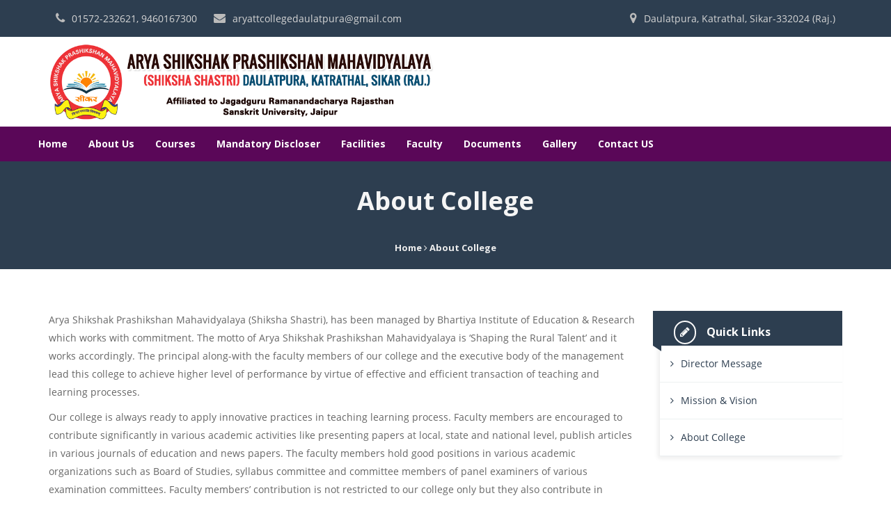

--- FILE ---
content_type: text/html; charset=utf-8
request_url: http://www.aspmsikar.org/about-us.aspx
body_size: 15058
content:

<!DOCTYPE html PUBLIC "-//W3C//DTD XHTML 1.0 Transitional//EN" "http://www.w3.org/TR/xhtml1/DTD/xhtml1-transitional.dtd">
<html xmlns="http://www.w3.org/1999/xhtml">
<head><meta http-equiv="content-type" content="text/html;charset=utf-8" /><title>
	Arya Shikshak Prashikshan Mahavidyalaya (Shiksha Shastri), Daulatpura, Katrathal, Sikar-332024
</title><meta name="viewport" content="width=device-width, initial-scale=1.0, minimum-scale=1.0, maximum-scale=1.0, minimal-ui" /><link rel="stylesheet" href="http://fonts.googleapis.com/css?family=Open+Sans%3A400%2C700%2C400italic%2C700italic&amp;subset=latin&amp;ver=4.4.7" type="text/css" media="all" /><link href="css/bootstrap.css" rel="stylesheet" type="text/css" /><link href="css/datepicker3.css" rel="stylesheet" type="text/css" /><link href="lightbox/css/lightbox3a05.css" rel="stylesheet" type="text/css" /><link href="css/font-awesome.min.css" rel="stylesheet" type="text/css" /><link href="css/fonts.css" rel="stylesheet" type="text/css" /><link href="css/slick.css" rel="stylesheet" type="text/css" /><link href="css/slick-theme.css" rel="stylesheet" type="text/css" /><link href="css/menu.css" rel="stylesheet" type="text/css" /><link href="css/custom.css" rel="stylesheet" type="text/css" /><link href="css/Mycustom.css" rel="stylesheet" type="text/css" />
    <script src="js/jquery-1.11.2.min.js" type="text/javascript"></script>
    
</head>
<body>
    <form method="post" action="./about-us.aspx" id="form1">
<div class="aspNetHidden">
<input type="hidden" name="__EVENTTARGET" id="__EVENTTARGET" value="" />
<input type="hidden" name="__EVENTARGUMENT" id="__EVENTARGUMENT" value="" />
<input type="hidden" name="__VIEWSTATE" id="__VIEWSTATE" value="/wEPDwUJNDE0MzI5OTE4ZGTgG9401s/mW1cgRTusBzcjAEeEG1xNLJOGdi8tsB8nZQ==" />
</div>

<script type="text/javascript">
//<![CDATA[
var theForm = document.forms['form1'];
if (!theForm) {
    theForm = document.form1;
}
function __doPostBack(eventTarget, eventArgument) {
    if (!theForm.onsubmit || (theForm.onsubmit() != false)) {
        theForm.__EVENTTARGET.value = eventTarget;
        theForm.__EVENTARGUMENT.value = eventArgument;
        theForm.submit();
    }
}
//]]>
</script>


<script src="/WebResource.axd?d=DcPKvCA7iTr1VyMI2i1X7KUS8wShBC-0-PV4VhCmj61iYxri-YcUe0sYS9Bo3bJER8CBvaiSwK-sFUHvJdNEi25yP95Qa-RiqtahgAyP1Yg1&amp;t=637811927229275428" type="text/javascript"></script>


<script src="/ScriptResource.axd?d=HDSHjJPK9OrbdNqnzpZn5DCv5jeKemfcrVTvqjw4opwdzNjpVUgHswZHgiyjiDPsDpNFzonMZALvTk2VmFn_vGVk3VzpcvZDtN_02qDDD1qghaAJIjoiHXsUjIchHCrV3KbCcJ_svAl8qAHAFpCj__Nq58PD9ApzNulss7Ti03Q1&amp;t=ffffffffaa493ab8" type="text/javascript"></script>
<script src="/ScriptResource.axd?d=kiDhsb8h2WEhoVJCAfueOAPNaow8ep3fJ4hWi_YQp0nON-u5WAdt5HY33MxjmdzylzHkdcU3sAijZzEXjEsb5Hm57aPuyWMBseFt2aMKCqRmSTATpO9Qrpl8xG6olglx2qAh2n4yDF67J17YLjbgruvuD6zuT106KK0h0aHFIeKX3wvsE_NLrMWcR2X1xYbR0&amp;t=ffffffffaa493ab8" type="text/javascript"></script>
<div class="aspNetHidden">

	<input type="hidden" name="__VIEWSTATEGENERATOR" id="__VIEWSTATEGENERATOR" value="805B0152" />
	<input type="hidden" name="__SCROLLPOSITIONX" id="__SCROLLPOSITIONX" value="0" />
	<input type="hidden" name="__SCROLLPOSITIONY" id="__SCROLLPOSITIONY" value="0" />
</div>
    <script type="text/javascript">
//<![CDATA[
Sys.WebForms.PageRequestManager._initialize('ctl00$sm', 'form1', [], [], [], 90, 'ctl00');
//]]>
</script>

    <div>
        
<div class="header">
    <div class="container">
        <div class="row">
            <div class="col-md-6">
                <div class="header-top-col1">
                    <i class="fa fa-phone"></i>01572-232621, 9460167300</div>
                <div class="header-top-col1">
                    <i class="fa fa-envelope"></i>aryattcollegedaulatpura@gmail.com
                </div>
            </div>
            <div class="col-md-6 hidden-xs">
                <div class="header-top-col1 pull-right">
                    <i class="fa fa-map-marker"></i>Daulatpura, Katrathal, Sikar-332024 (Raj.)
                </div>
            </div>
        </div>
    </div>
</div>
<div class="header-2">
    <div class="container">
        <div class="row">
            <div class="col-md-6">
                <img src="img/arya-shikshak-prashikshan-mahavidyalaya-1.png" alt="" class="img-responsive center-block" />
            </div>
            <div class="col-md-6">
            </div>
        </div>
    </div>
</div>

        
<div>

    <div class="menu">
        <!-- Brand and toggle get grouped for better mobile display -->
        <div class="res-container">
            <button type="button" class="navbar-toggle" type="button" 
        data-toggle="collapse" 
        data-target="#menu1" 
        aria-expanded="false" /* notice this one here */
        aria-controls="menu">
               <span class="menu__icon menu__icon--open">
      <i class="fa fa-bars"></i>
    </span>
    <span class="menu__icon menu__icon--close">
         <i class="fa fa-times"></i>
    </span>
            </button>
            <div class="navbar-brand">
                <a href="index.aspx" class="menu-navbar-toggle">
                MENU</a>
            </div>
        </div>
        <div class="collapse navbar-collapse navbar-responsive-collapse" id="menu1">
        <div class="res-container">
                <ul class="nav navbar-nav" >
                    <li><a href="index.aspx">Home</a></li>
                     <li class="dropdown"><a href="javascript:void(0);" class="dropdown-toggle" data-toggle="dropdown">
                        About Us</a>
                        <ul class="dropdown-menu dropdown-link-list">
                            <li><a href="director-message.aspx">Director Message</a></li>
                             <li><a href="vision-mission.aspx">Mission & Vision</a></li>
                              <li><a href="about-us.aspx">About College</a></li>
                         </ul>
                    </li>
                   <li class="dropdown"><a href="javascript:void(0);" class="dropdown-toggle" data-toggle="dropdown">
                        Courses</a>
                        <ul class="dropdown-menu dropdown-link-list">
                            <li><a href="courses.aspx">B.Ed (Bachelor of Education)</a></li>
                            <li><a href="integrated-course.aspx">Integrated Course</a></li>
                            <li><a href="del-ed.aspx">D.El. Ed.</a></li>
                            
                        </ul>
                    </li>
                   <li><a href="mandatory-discloser.aspx">Mandatory Discloser</a></li>
                    <li class="dropdown"><a href="javascript:void(0);" class="dropdown-toggle" data-toggle="dropdown">
                        Facilities</a>
                        <ul class="dropdown-menu dropdown-link-list">
                            <li><a href="Laboratories.aspx">Laboratories</a></li>
                              <li><a href="Computer-Labs.aspx">Computer Labs</a></li>
                               <li><a href="Comman-Hall.aspx">Comman Hall</a></li>
                                <li><a href="docs/Arya%20library%20hetu.pdf" target="_blank">Library</a></li>
                                 <li><a href="Play-Ground.aspx">Play Ground</a></li>
                                  <li><a href="Hostel.aspx">Hostel</a></li>
                                  </ul>
                    </li>
                  <li class="dropdown"><a href="javascript:void(0);" class="dropdown-toggle" data-toggle="dropdown">Faculty</a>
                    <ul class="dropdown-menu dropdown-link-list">
                            <li><a href="faculty.aspx">principal</a></li>
                              <li><a href="#">B.Ed. Staff</a></li>
                               <li><a href="#">Integrated Staff</a></li>
                                  </ul>
                  </li>
                    <li><a href="our-documents.aspx">Documents</a></li>
                   <li><a href="gallery.aspx">Gallery</a></li>
                    <li><a href="contact-us.aspx">Contact US</a> </li>
                </ul>
            </div>
        </div>
    </div>
</div>

        
    <div class="page-containt-heading">
        <div class="page-containt-heading-bg">
            <h1>
                About College</h1>
            <h2>
                <a href="index.aspx">Home</a><i class="fa fa-angle-right"></i>About College</h2>
        </div>
    </div>
    <div class="contact-page">
        <div class="container">
            <div class="row">
                <div class="col-md-9">
                    <p>
                        Arya Shikshak Prashikshan Mahavidyalaya (Shiksha Shastri), has been managed by Bhartiya Institute
                        of Education & Research which works with commitment. The motto of Arya Shikshak
                        Prashikshan Mahavidyalaya is ‘Shaping the Rural Talent’ and it works accordingly.
                        The principal along-with the faculty members of our college and the executive body
                        of the management lead this college to achieve higher level of performance by virtue
                        of effective and efficient transaction of teaching and learning processes.
                    </p>
                    <p>
                        Our college is always ready to apply innovative practices in teaching learning process.
                        Faculty members are encouraged to contribute significantly in various academic activities
                        like presenting papers at local, state and national level, publish articles in various
                        journals of education and news papers. The faculty members hold good positions in
                        various academic organizations such as Board of Studies, syllabus committee and
                        committee members of panel examiners of various examination committees. Faculty
                        members’ contribution is not restricted to our college only but they also contribute
                        in community services by delivering motivational talks, participation on various
                        community services, etc.</p>
                </div>
                <div class="col-md-3">
                    

<div class="about-contorl">
<h2><i class="fa fa-pencil"></i>Quick Links</h2>
<ul class="about-contorl-ul">
  <li><a href="director-message.aspx">Director Message</a></li>
                             <li><a href="vision-mission.aspx">Mission & Vision</a></li>
                              <li><a href="about-us.aspx">About College</a></li>
</ul></div>


                </div>
            </div>
        </div>
    </div>

        
<div class="footer">
    <div class="container">
        <div class="row">
            <div class="col-md-4 margin-bottom-20 footer-box">
                <h1 class="footer-h3">
                    Contact Info</h1>
                <ul class="footer-contact-info">
                    <li><i class="fa fa-map-marker"></i>Arya Shikshak Prashikshan Mahavidyalaya (Shiksha Shastri),<br />
                      Daulatpura, Katrathal, Sikar (Raj.)
                        <br />
                        Pin-Code : 332024</li>
                    <li><i class="fa fa-envelope"></i>aryattcollegedaulatpura@gmail.com </li>
                    <li><i class="fa fa-phone"></i>01572-232621, 9460167300, 9462057809 </li>
                </ul>
            </div>
            <div class="col-md-4 margin-bottom-20 footer-box">
                <h1 class="footer-h3">
                    Our Location
                </h1>
                <iframe src="https://www.google.com/maps/embed?pb=!1m14!1m8!1m3!1d14131.694063737268!2d75.1953935!3d27.6887587!3m2!1i1024!2i768!4f13.1!3m3!1m2!1s0x0%3A0xf7f49adc06320e85!2sArya%20Shikshak%20Prashikshan%20Mahavi!5e0!3m2!1sen!2sin!4v1595848559075!5m2!1sen!2sin" width="100%" height="250" frameborder="0" style="border:0;" allowfullscreen="" aria-hidden="false" tabindex="0"></iframe>
            </div>
            <div class="col-md-4 margin-bottom-20 footer-box">
                <h1 class="footer-h3">
                    Social Media
                </h1>
                <div class="footer-social-icons">
                    <a href="#"><i class="fa fa-facebook social-icon-facebook"></i></a><a href="#"><i
                        class="fa fa-twitter social-icon-twitter"></i></a><a href="#"><i class="fa fa-google-plus social-icon-google-plus">
                        </i></a><a href="#"><i class="fa fa-youtube social-icon-Youtube"></i></a>
                </div>
            </div>
        </div>
    </div>
</div>
<div class="footer-2">
    <div class="container">
        <div class="row">
            <div class="col-md-4 margin-top-10">
                © All rights reserved | Design by <a href="http://mediwebsolution.in/" target="_blank"
                    class="web-link">Medi Web Solution.</a>
            </div>
            <div class="col-md-8 margin-top-10">
                <ul class="footers-service">
                    <li><a href="index.aspx">Home</a></li>
                    <li><a href="about-us.aspx">About Us</a></li>
                    <li><a href="mandatory-discloser.aspx">Mandatory Discloser</a></li>
                    <li><a href="faculty.aspx">Faculty</a></li>
                    <li><a href="gallery.aspx">Gallery</a></li>
                    <li><a href="contact-us.aspx" style="border: none;">Contact US</a> </li>
                </ul>
            </div>
        </div>
    </div>
</div>

    </div>
    

<script type="text/javascript">
//<![CDATA[

theForm.oldSubmit = theForm.submit;
theForm.submit = WebForm_SaveScrollPositionSubmit;

theForm.oldOnSubmit = theForm.onsubmit;
theForm.onsubmit = WebForm_SaveScrollPositionOnSubmit;
//]]>
</script>
</form>
    <script src="js/bootstrap.min.js" type="text/javascript"></script>
    <script src="js/bootstrap-datepicker.js" type="text/javascript"></script>
    <script src="lightbox/js/lightbox.min3a05.js" type="text/javascript"></script>
    <script src="js/jquery.flexslider-min.js" type="text/javascript"></script>
    <script src="js/moment.js" type="text/javascript"></script>
    <script src="js/templatemo-script.js" type="text/javascript"></script>
    <script>

        $("document").ready(function ($) {
            var headerc = $('.menu');
            $(window).scroll(function () {
                if ($(this).scrollTop() > 100) {
                    headerc.addClass("f-nav");

                } else {

                    headerc.removeClass("f-nav");
                }
            });
        });
   
    </script>
</body>
</html>


--- FILE ---
content_type: text/css
request_url: http://www.aspmsikar.org/css/fonts.css
body_size: 304
content:
@font-face
{
    font-family: 'Open Sans';
    font-style: normal;
    font-weight: 400;
    src: local('Open Sans'),local('OpenSans'),url(https://themes.googleusercontent.com/static/fonts/opensans/v6/cJZKeOuBrn4kERxqtaUH3T8E0i7KZn-EPnyo3HZu7kw.woff) format('woff');
}



--- FILE ---
content_type: text/css
request_url: http://www.aspmsikar.org/css/menu.css
body_size: 11707
content:
@import url('https://fonts.googleapis.com/css?family=Great+Vibes');
*
{
   margin:0;
   padding:0;
   border-radius:0; }

.menu
{
 background-color:#5a0758;
 padding-left:40px;
 padding-right:40px;
 width:100%;
 position:relative;
 text-align:center;
}

/*Header Container*/



/*Navbar*/
@media (max-width: 991px) {
	.menu .res-container:before,
	.menu .res-container:after {
		content: " ";
		display: table;
	}

	.menu .res-container:after {
		clear: both;
	}
}


@media (max-width:991px) 
{
    .menu
    {
       padding-left:20px;
       min-height:40px;
       padding-top:5px;
       padding-right:20px;
       background:#fff;
       text-align:left;
        }
       
    .menu .navbar-nav > li
        {
          
            }
	.menu .navbar-nav > li > a
    {
        padding-top: 30px;
        padding-bottom: 40px;
      font-size: 14px;
    }
   
    
    .menu .navbar-nav > li > a:hover
    { color:#fff; }
        .menu .navbar-nav > li > a:focus
        {
     
    }
    .menu .navbar-toggle {
	
}

 
}

@media (max-width: 991px) {
	
	.menu .navbar-brand
    {
       display:block;
       padding:7px 0;
    }
	.menu .navbar-brand a
    {
        color: #0D2D62;
        text-decoration: none;
        font-weight:600;
    }
    .menu .navbar-brand a:hover
    {
        color:#f58220;
    }
}



/*Navbar Toggle*/
.menu .navbar-toggle
{
    font-size: 22px;
    border-radius: 0;
    color: #5a0758;
    padding: 7px;
    font-weight:600;
}

@media (max-width: 991px) {
	.menu .navbar-toggle 
	{
	 margin-right: 0;
	}


.menu .navbar-toggle .fas {
	color: #5a0758;
}

.menu .navbar-toggle,
.menu .navbar-toggle:hover, 
.menu .navbar-toggle:focus {
	}

.menu .navbar-toggle:hover {
	 
}
[aria-expanded="false"] .menu__icon--open {
    display: block;
}

[aria-expanded="false"] .menu__icon--close {
    display: none;
}

[aria-expanded="true"] .menu__icon--open {
    display: none;
}

[aria-expanded="true"] .menu__icon--close {
    display: block;
}
}
/*Navbar Collapse*/
.menu .navbar-collapse {
	position: relative;
}

/*Navbar Collapse*/
@media (max-width: 991px) {
  	.menu .navbar-collapse,
	.menu .navbar-collapse .container {
		padding-left: 0;
		padding-right: 0;
	}
}

/*Navbar Menu*/
.menu .navbar-nav > li > a {
	color: #fff;
	font-size: 13px;
	font-weight:300;
	text-transform:none;
}

.menu .navbar-nav > .active > a {
	color: #f58220;
}

@media (min-width: 992px) {
	.menu .navbar-nav {
	}	
	
	.menu .navbar-brand {
    
         display:none;
    }
    .f-nav
   {
       z-index: 99999;
       position:fixed;
       left: 0;
       top: 0;
       width: 100%;
      background-color:#2d3e50;
   }
   
   .menu .navbar-toggle {
	 
	z-index:999;
}

}

/*--------------------------------------------------
    [3. Header - Responsive Navbar Style]
----------------------------------------------------*/

/*Responsive Navbar*/
@media (max-width: 991px) {
	/*Responsive code for max-width: 991px*/
    .menu .navbar-header {
        float: none;
    }
    
    .menu .navbar-toggle {
        display: block;
    }
    
    .menu .navbar-collapse.collapse {
        display: none !important;
    }
    
    .menu .navbar-collapse.collapse.in {
        display: block !important;
  		overflow-y: auto !important;
    }
    
    .menu .navbar-nav {
        margin: 0 0 5px;
        float: none !important;
    }

    .menu .navbar-nav > li 
    {
        line-height:50px;
        border-bottom:1px solid #f5f5f5;
    }
    
    .menu .navbar-nav > li > a {
        background-color: #fff;
        color: #111;
        font-weight:600;
        font-size: 14px;
		padding: 13px 20px;
    }
   .menu .navbar-nav > li:active 
	{
	     color: #5a0758;
		
	}	

	.menu .navbar-nav > li > a:focus
    {
        color: #5a0758;
       
    }

	.menu .navbar-nav > li > a:hover
    {
        color: #5a0758;
    }

    /*Pull Right*/
    .menu .dropdown-menu.pull-right {
		float: none !important;
	}

	/*Dropdown Menu Slide Down Effect*/
	.menu .navbar-nav .open .dropdown-menu,.menu .navbar-nav .open .dropdown-submenu {
		border: 0;
		float: none;
		width: auto;
		margin-top: 0;
		position: static;
		box-shadow: none;
		border-radius:0;
		border-bottom:none;
		padding:0;
		margin:0;
	}

	.menu .navbar-nav .open > a, .menu .navbar-nav .open > a:hover, .menu .navbar-nav .open > a:focus
    {
        border-bottom:none;
        color: #5a0758;
    }

	.menu .navbar-nav .open .dropdown-menu > li > a,
	.menu .navbar-nav .open .dropdown-menu .dropdown-header {
		padding: 10px 15px 10px 50px;
	}
	.menu .navbar-nav .open .dropdown-submenu > li > a
    {
		padding: 10px 25px 8px 10px;
		line-height: 20px;
		color:#fff;
	}
	.menu .navbar-nav .open .dropdown-menu > li > a {
		line-height: 20px;
	}
	
	.menu .navbar-nav .open .dropdown-menu > li > a:hover,
	.menu .navbar-nav .open .dropdown-menu > li > a:focus
	 {
		 
	}

	.menu .navbar-nav .open .dropdown-menu > li > a
    {
        color: #666;
        background: #FFFFFF;
        font-weight: 300;
    }

	.menu .navbar-nav .open .dropdown-menu > li > a:hover, .menu .navbar-nav .open .dropdown-menu > li > a:focus
    {
        color: #444;
         background: #FFFFFF;
    }
	
	.menu .navbar-nav .open .dropdown-menu > .active > a,
	.menu .navbar-nav .open .dropdown-menu > .active > a:hover,
	.menu .navbar-nav .open .dropdown-menu > .active > a:focus {
		color: #555;
	}
	.menu .navbar-nav .open .dropdown-submenu > .active > a,
	.menu .navbar-nav .open .dropdown-submenu > .active > a:hover,
	.menu .navbar-nav .open .dropdown-submenu > .active > a:focus {
		color: #555;
	}
	
	.menu .navbar-nav .open .dropdown-menu > .disabled > a,
	.menu .navbar-nav .open .dropdown-menu > .disabled > a:hover,
	.menu .navbar-nav .open .dropdown-menu > .disabled > a:focus {
		color: #ccc;
		 
	}
	.menu .navbar-nav .open .dropdown-submenu > .disabled > a,
	.menu .navbar-nav .open .dropdown-submenu > .disabled > a:hover,
	.menu .navbar-nav .open .dropdown-submenu > .disabled > a:focus {
		color: #ccc;
		 
	}

	.menu .dropdown-menu.no-bottom-space {
		padding-bottom: 0;
	}  	

	/*Design for max-width: 991px*/
	


	.menu .navbar-nav > .active > a,
	.menu .navbar-nav > .active > a:hover,
	.menu .navbar-nav > .active > a:focus {
		 
		color: #222;	
	}
	
	.menu .dropdown .dropdown-submenu > a
    {
        font-size: 13px;
        color: #FFFFFF;
        text-transform: none;
    }
}

@media (min-width:992px) {
	/*Navbar Collapse*/
	.menu .navbar-collapse {
		padding: 0;
		margin-bottom:0;  
	}

	/*Navbar*/
	.menu .container > .navbar-header, 
	.menu .container-fluid > .navbar-header, 
	.menu .container > .navbar-collapse, 
	.menu .container-fluid > .navbar-collapse {
		margin-bottom: -10px;
		text-align:center;
	}

	.menu .navbar-nav {
		position: relative;
		text-align:center;
	}

	.menu .navbar-nav > li > a {
		position: relative;
		padding: 15px;
		font-size:14px;
		font-weight:600;
		
	}

	.menu .navbar-nav > li > a,
	.menu .navbar-nav > li > a:focus {	
		 
		background:none;
	}

	.menu .navbar-nav > li > a:hover,
	.menu .navbar-nav > .active > a {
		position: relative;
		text-decoration:none;
	}
	


	.menu .navbar-nav > li:hover > a
    {
        color:#eee;
        background:none;
    }

	/*Dropdown Menu*/
	.menu .dropdown-menu
    {
        padding: 0;
        border: none;
        min-width: 200px;
        border-radius: 0;
        -webkit-transform: translate(20px, 20px);
        -webkit-transition: top 0.2s ease-out;
        top: 30px;
        left: -30px;
        position: absolute;
        z-index: 999;
        background-color: #0D2D62;
        padding:0 20px;
    }
	
	.menu .dropdown-menu:after { 
	bottom: 100%;
    left: 20%;
    border: solid transparent;
    content: " ";
    height: 0;
    width: 0;
    position: absolute;
    pointer-events: none;
    border-color: rgba(255, 255, 255, 0);
    border-bottom-color: #fff;
    border-width: 6px;
    margin-left: -6px;
}

	.menu .dropdown-menu li a
    {
        font-size: 14px;
        font-weight: 300;
        padding: 13px 15px;
        color: #A0BFF3;
        background-color: #0D2D62;
        border-bottom: solid 1px #144596;
        text-transform: capitalize;
    }

	.menu .dropdown-menu .active > a, .menu .dropdown-menu li > a:hover
    {
       background: #none;
        color: #f9f9f9;
        -webkit-transition: all 0.1s ease-in-out;
        -moz-transition: all 0.1s ease-in-out;
        -o-transition: all 0.1s ease-in-out;
        transition: all 0.1s ease-in-out;
    }

	.menu .dropdown-menu li > a:focus {
		  background:none;
		filter: none !important;
	}

	.menu .navbar-nav > li.dropdown:hover > .dropdown-menu {
		display: block;
	}	

	.menu .open > .dropdown-menu {
		display: none;
	}

}

/*--------------------------------------------------
    [4. Header - Submenu]
----------------------------------------------------*/

/*Dropdown Submenu for BS3
------------------------------------*/
.menu .dropdown-submenu { 
   position: absolute; 
   display:none;
   top: 5px; 
	left: 100%; 
	margin-top: -5px; 
	margin-left: 0px; 
	width:200px;
}

    .menu .dropdown-submenu > li
    {
        list-style:none;
    }
    .menu .dropdown-submenu > li > a
    {
        display:block;
        position:relative;
          background: #FFAC00;
        
    }
     .menu .dropdown-submenu > li > a:hover
    {
       
           background-color: #CC0000;
    }
.menu .dropdown-menu > li:hover .dropdown-submenu
{
    display:block;
 
}
.menu .dropdown-submenu > a:after {
    top: 10px;
    right: 9px;
    font-size: 11px;
    content: "\f105";
    position: absolute;
    font-weight: normal;
    display: inline-block;
    font-family: "Font Awesome 5 Pro";
}

@media (max-width: 991px) {
  	.menu .dropdown-submenu > a:after {
      	content: " ";
  	}
  
.menu .dropdown > a:after {
    top: 13px;
    right: 15px;
    content: "\f067";
    font-size: 11px;
    position: absolute;
    font-weight: normal;
    display: inline-block;
    font-family: "Font Awesome 5 Pro";
    font-weight:600;
}

}



.menu .dropdown-submenu > .dropdown-menu { 
	top: 3px; 
	left: 100%; 
	margin-top: -5px; 
	margin-left: 0px; 
}

/*Submenu comes from LEFT side*/
.menu .dropdown-submenu > .dropdown-menu.submenu-left {
	left: -100%;
}

.menu .dropdown-submenu:hover > .dropdown-menu {  
   	display: block;
}

@media (max-width: 991px) {
	.menu .dropdown-submenu > .dropdown-menu {  
		display: block;
		margin-left: 15px;
	}
}

.menu .dropdown-submenu.pull-left {
	float: none;
}

.menu .dropdown-submenu.pull-left > .dropdown-menu {
	left: -100%;
	margin-left: 10px;
}

/*Dropdow Mmenu Icons (Font Awesome)*/
.menu .dropdown-menu li [class^="fa-"],
.menu .dropdown-menu li [class*=" fa-"] {
	left: -3px;
	width: 1.25em;
	margin-right: 1px;
	position: relative;
	text-align: center;
	display: inline-block;
}
.menu .dropdown-menu li [class^="fa-"].fa-lg,
.menu .dropdown-menu li [class*=" fa-"].fa-lg {
	/* increased font size for fa-lg */
	width: 1.5625em;
}




/*--------------------------------------------------
    [8. Header - Fixed]
----------------------------------------------------*/


--- FILE ---
content_type: text/css
request_url: http://www.aspmsikar.org/css/custom.css
body_size: 19536
content:
*
{
    position: relative;
    padding: 0;
    margin: 0;
}
body
{
    font-family: 'Open Sans';
    font-size: 14px;
    color: #666;
    background-color: #fff;
    font-weight: 400;
}
p
{
    font-size: 14px;
    line-height: 1.9;
    color: #666;
    padding-bottom: 10px;
}
.margin-bottom-10
{
    margin-bottom: 10px;
}
.margin-bottom-15
{
    margin-bottom: 15px;
}
.margin-bottom-20
{
    margin-bottom: 20px;
}
.margin-top-10
{
    margin-top: 10px;
}
.margin-top-15
{
    margin-top: 15px;
}
.margin-top-20
{
    margin-top: 20px;
}
.overflow-h
{
    overflow: hidden;
}
.padding-10
{
    padding: 10px;
}
.padding-20
{
    padding: 20px;
}
.padding-30
{
    padding: 30px;
}
.padding-40
{
    padding: 40px;
}
.padding-50
{
    padding: 50px;
}
.padding-60
{
    padding: 60px;
}
.padding-top-bottom-30
{
    padding-bottom: 30px;
    padding-top: 30px;
}
.padding-top-bottom-20
{
    padding-bottom: 20px;
    padding-top: 20px;
}
.padding-top-bottom-10
{
    padding: 10px 0;
}
.padding-top-20
{
    padding-top: 20px;
}
.padding-top-30
{
    padding-top: 30px;
}

.padding-top-40
{
    padding-top: 40px;
}

.padding-top-50
{
    padding-top: 50px;
}

.padding-top-60
{
    padding-top: 60px;
}

.padding-top-70
{
    padding-top: 70px;
}
no-padding
{
    padding: 0;
}
no-margin
{
    margin: 0;
}

.color-777
{
    color: #777;
}
.color-e67742
{
    color: #e67742;
}
.apply-button
{
    border: 2px solid #f9f9f9;
    float: right;
    padding: 10px 20px;
    margin: 15px 0 15px 30px;
    color: #f9f9f9;
    font-weight: 600;
}
.apply-button:hover
{
    background-color: #D01919;
    border: none;
    padding: 12px 22px;
}
.header
{
    background-color: #2D3E50;
    display: block;
}
.header-2
{
    text-align: center;
    padding: 10px 0;
}
.header-top-col1
{
    padding: 15px 10px;
    display: inline-block;
    color: #d5d5d5;
    text-align: center;
}
.header-top-col1 i
{
    margin-right: 10px;
    color: #bbb;
    font-size: 17px;
}
.header-main-col
{
    width: 50%;
    float: right;
    text-align: right;
}


.social-icon
{
    padding: 10px 10px;
    margin-left: 4px;
    text-align: center;
    color: #f9f9f9;
}
.social-icon:hover
{
}

.social-icon-facebook
{
    color: #f9f9f9;
}

.social-icon-facebook:hover
{
    background-color: #5D82D1;
}
.social-icon-twitter
{
    color: #f9f9f9;
}
.social-icon-twitter:hover
{
    background-color: #40BFF5;
}
.social-icon-google-plus
{
    color: #f9f9f9;
}

.social-icon-google-plus:hover
{
    background-color: #DD4B39;
}

.social-icon-Youtube:hover
{
    background-color: #CC0000;
}

.footer-bg
{
    background-color: #000;
}
.form-control-new
{
    display: block;
    width: 100%;
    height: 50px;
    padding: 15px 10px;
    font-size: 14px;
    line-height: 1.42857143;
    color: #555;
    background-color: #f7f7f7;
    background-image: none;
    border-radius: 0px;
    border: 1px solid #ddd;
}
.form-control-new:focus
{
    outline: 0;
}
.form-control-new::-moz-placeholder
{
    color: #999;
    opacity: 1;
}
.form-control-new:-ms-input-placeholder
{
    color: #999;
}
.form-control-new::-webkit-input-placeholder
{
    color: #999;
}
.form-control-new[disabled], .form-control-new[readonly], fieldset-new[disabled] .form-control
{
    background-color: #eee;
    opacity: 1;
}
.form-control-new[disabled], fieldset[disabled] .form-control
{
    cursor: not-allowed;
}
textarea.form-control-new
{
    height: auto;
}

.footer
{
    padding-top: 0px;
    padding-bottom: 0px;
    font-size: 14px;
    border-bottom: 1px solid #333;
    background-color: #111;
}
.footer-h3
{
    font-size: 20px;
    padding: 30px 10px 30px 0;
    color: #f9f9f9;
    font-weight: 400;
    text-transform: uppercase;
    border-bottom: 1px solid #777;
    margin-bottom: 40px;
}
.footer-h3:after
{
    border: 1px solid #0D2D62;
    height: 1px;
    width: 50px;
    bottom: -1px;
    left: 0;
    position: absolute;
    display: block;
    content: '';
}
.footer-box
{
    padding: 0px 20px;
}
.footer p
{
    color: #999;
    line-height: 1.9;
}

.footer-contact-info
{
    margin-bottom: 20px;
    position: relative;
}
.footer-contact-info li
{
    line-height: 30px;
    margin: 0 0 7px;
    padding-left: 60px;
    position: relative;
    list-style-type: none;
    padding-bottom: 10px;
    color: #999;
}
.footer-contact-info li i
{
    font-size: 16px;
    line-height: 30px;
    position: absolute;
    top: 0;
    left: 0;
    padding: 0px 0;
    height: 30px;
    width: 30px;
    text-align: center;
    color: #999;
}
.footers-service
{
    display: block;
}
.footers-service li
{
    list-style-type: none;
    padding-bottom: 12px;
    line-height: 1.8;
    display: inline-block;
}
.footers-service li a
{
    padding: 0 10px;
    color: #999;
    border-right: 1px solid #999;
}
.footers-service li a:hover
{
    color: #e9e9e9;
}
.footers-service li i
{
    position: absolute;
    left: 20px;
    color: #D01919;
    font-size: 16px;
    font-weight: 600;
    margin-top: 5px;
}
.footer-social-icons
{
    padding: 7px 0;
}
.footer-social-icons i
{
    padding: 10px 0;
    width: 35px;
    height: 35px;
    margin-right: 10px;
    background-color: #999;
    color: #2D3E50;
    text-align: center;
    border-radius: 50px;
}
.footer-social-icons i:hover
{
    color: #f1f1f1;
}
.footer-2
{
    padding: 15px 0;
    color: #999;
    text-align: center;
    background-color: #111;
}
.footer-2 a
{
    padding: 15px 0;
    color: #999;
}
.notification
{
    border-bottom: 1px dotted #eee;
    padding: 5px 0;
}
.notification a
{
    color: #f9f9f9;
    font-size: 15px;
}
.notification a:hover
{
    color: #e67742;
    text-decoration: underline;
}
.news-icon
{
    border-radius: 50% !important;
    padding: 8px;
    margin-bottom: 5px;
    color: #fff;
    background-color: #e67742;
}
.float-left
{
    float: left;
}
.bg-pink
{
    background-color: #CC6699;
}
.margin-right-10
{
    margin-right: 10px;
}

.padding-div
{
    padding: 50px 0;
}
.padding-top-bottom-10
{
    padding: 10px 0;
}


.index-about
{
    padding: 50px 0;
    line-height: 1.9;
    background-color: #fff;
}
.index-about-heading
{
    color: #111;
    font-size: 28px;
    padding: 20px 0;
}
.index-about-heading:after
{
    border: 1px solid #2D3E50;
    height: 2px;
    width: 30%;
    bottom: 0px;
    left: 0;
    position: absolute;
    display: block;
    content: '';
}


.index-about p
{
    padding-bottom: 20px;
    line-height: 1.9;
    color: #555;
}
.news-event-box
{
    background-color: #2D3E50;
    min-height: 410px;
}
.news-event-box h1
{
    background-color: #5a0758;
    color: #fff;
    padding: 15px 0;
    text-align: center;
    font-size: 20px;
    font-weight: 400;
    border: 1px solid #2D3E50;
}
.news-event-box h1 i
{
    padding-right: 10px;
}
.news-event-box marquee
{
    padding: 0 5px 10px 0;
}
.link-button
{
    padding: 20px 0px;
}
.link-button a
{
    background-color: #5a0758;
    color: #FFFFFF;
    padding: 10px 20px;
    text-transform: capitalize;
    font-size: 16px;
    display: inline-block;
    -webkit-transform: perspective(1px) translateZ(0);
    transform: perspective(1px) translateZ(0);
    box-shadow: 0 0 1px transparent;
    position: relative;
    text-decoration: none;
}
.link-button a:before
{
    content: "";
    position: absolute;
    z-index: -1;
    top: 0;
    left: 0;
    right: 0;
    bottom: 0;
    background: #0D2D62;
    -webkit-transform: scale(0);
    -o-transform: scale(0);
    -moz-transform: scale(0);
    -webkit-transition: 0.3s ease-out;
    -moz-transition: 0.3s ease-out;
    -o-transition: 0.3s ease-out;
}

.link-button a:hover:before, .link-button a:focus:before, .link-button a:active:before
{
    -webkit-transform: scale(1);
    transform: scale(1);
}
.index-service-div
{
    padding:40px 0;
      background-color: #f9f9f9;
    }
.index-service-heading
{
    text-align: center;
    padding-bottom: 40px;
  
}
.index-service-heading span
{color: #111;
    font-size: 28px;
    padding: 20px 0;
    }
.index-service-heading span:after
{ border: 1px solid #2D3E50;
    height: 2px;
    width: 30%;
    bottom: 0px;
    left:35%;
   position: absolute;
    display: block;
    content: '';
    text-align:center;}
.serviceBox{
    padding: 25px;
    margin: 0 20px 40px 0;
    border: 1px solid #ddd;
    position: relative;
    transition: all 0.3s ease 0s;
}
.serviceBox:hover{ border: 1px solid #2b336c; }
.serviceBox .service-icon{
    display: inline-block;
    font-size: 40px;
    color: #5a0758;
    margin-bottom: 10px;
}
.serviceBox .title{
    display: block;
    font-size: 18px;
    font-weight: 600;
    color: #2b336c;
    text-transform: uppercase;
    margin: 0 0 10px 0;
}
.serviceBox .description{
    font-size: 15px;
    color: #777;
    line-height: 25px;
    margin: 0;
}
.serviceBox .read{
    display: inline-block;
    padding: 7px 20px;
    font-size: 17px;
    font-weight: 700;
    color: #777;
    position: absolute;
    bottom: -20px;
    right: -20px;
    z-index: 1;
    transition: all 0.3s ease 0s;
}
.serviceBox:hover .read{ color: #fff; }
.serviceBox .read:after{
    content: "";
    width: 100%;
    height: 100%;
    background: #fff;
    border: 1px solid #ddd;
    position: absolute;
    top: 0;
    left: 0;
    z-index: -1;
    transform: skewX(-15deg);
    transition: all 0.3s ease 0s;
}
.serviceBox:hover .read:after{
    background: #5a0758;
    border: 1px solid #5a0758;
}

.page-containt-heading-bg
{
    padding: 20px 0 20px 0;
    background-color: #2d3e50;
}
.page-containt-heading-bg h1
{
    color: #f5f5f5;
    text-align: center;
    line-height: 25px;
    padding-bottom: 20px;
    text-transform: capitalize;
    position: relative;
    font-size: 36px;
}
.page-containt-heading-bg h2
{
    color: #eee;
    text-align: center;
    font-size: 13px;
}
.page-containt-heading-bg h2 a
{
    color: #eee;
}
.page-containt-heading-bg h2 a:hover
{
    color: #0D2D62;
}
.page-containt-heading-bg h2 i
{
    padding: 0 3px;
}

.contact-page
{
    padding: 60px 0;
    color: #111;
    font-weight: 400;
    background-color: #fff;
     position:relative;
}
.contact-page-h1
{
    font-size: 22px;
    color: #444;
    font-weight: 600;
    margin-bottom:10px;
}
contact-page-h1:after
{
     border: 1px solid #111;
    height: 1px;
    width: 95%;
    bottom: 0px;
    left: 0;
    position: absolute;
    display: block;
    content: '';
}
.contact-page h2
{
    padding: 5px 0;
    font-size: 18px;
    color: #333;
    font-weight: 600;
    position: relative;
}
.contact-page-ul
{
    position:relative;
    
}
.contact-page-ul li
{
    list-style-type: none;
    padding: 0px 15px;
    font-size: 14px;
    color: #666;
    line-height:1.8;
    
}
.contact-info-div
{
    padding: 20px 15px;
}
.contact-info-div h1
{
    padding: 20px 0;
    color: #111;
    font-weight: 400;
    font-size: 20px;
    text-transform: capitalize;
}
.contact-info-div h1:after
{
    border: 1px solid #ddd;
    height: 1px;
    width: 95%;
    bottom: 0px;
    left: 0;
    position: absolute;
    display: block;
    content: '';
}


.feedback-box
{
    padding: 20px 15px;
}

.feedback-box h1
{
    padding: 10px 0;
    font-size: 28px;
    color: #111;
    font-weight: 600;
}
.feedback-box h1:after
{
    border: 1px solid #2D3E50;
    height: 2px;
    width: 50px;
    bottom: 0px;
    left: 0;
    position: absolute;
    display: block;
    content: '';
}
.feedback-box p
{
    padding: 10px 0;
    font-size: 14px;
    color: #555;
    font-weight: 400;
    line-height: 1.9;
    text-align: center;
}
.label-text
{
    font-size: 15px;
    font-weight: 600;
    margin: 7px 0;
    color: #2D3E50;
}
.height-low
{
    height: 30px;
    border: 1px solid #e8e8e8;
}
.submit-div .btn
{
    background-color: #890013;
    color: #f9f9f9;
    padding: 10px 20px;
}
.submit-div .btn:hover
{
    background-color: #2D3E50;
    -webkit-transition: all 0.3s ease 0s;
    -moz-transition: all 0.3s ease 0s;
    -o-transition: all 0.3s ease 0s;
}
.contact-info
{
    margin-bottom: 20px;
    position: relative;
}
.contact-info li
{
    line-height: 30px;
    margin: 0 0 7px;
    padding-left: 60px;
    position: relative;
    list-style-type: none;
    padding-bottom: 10px;
    color: #666;
}
.contact-info li i
{
    font-size: 18px;
    line-height: 30px;
    position: absolute;
    top: 0;
    left: 0;
    padding: 0px 0;
    text-align: center;
    color: #2D3E50;
   
}
.apply-box
{
    background-color: #f9f9f9;
    padding: 40px;
}
.wrapar-ul
{
    margin: 0 10%;
    width: 80%;
}
.padding-left-right-20
{
    padding: 10px 40px;
}
.bg-pink
{
    background-color: #CC6699;
    color: #fff;
}
.bg-pink:hover
{
    background-color: #CC6699;
    color: #fff;
}
.bg-sky
{
    background-color: #3399FF;
    color: #fff;
}
.bg-green
{
    background-color: #339933;
    color: #fff;
}
.bg-brown
{
    background-color: #996633;
    color: #fff;
}
.flat
{
    border-radius: 0;
}
.about-contorl
{
    background: #fff none repeat scroll 0 0;
    box-shadow: -3px 3px 6px #ededed;
    position: relative;
}
.about-contorl h2
{
    color: #fff;
    font-size: 16px;
    font-weight: 700;
    height: 50px;
    line-height: 50px;
    margin-left: -10px;
    padding-left: 30px;
    position: relative;
    text-transform: capitalize;
    background: #2D3E50 none repeat scroll 0 0;
}
.about-contorl h2 i
{
    color: #f9f9f9;
    padding: 7px;
    border: 2px solid #f9f9f9;
    border-radius: 50px;
    margin-right: 15px;
}
.about-contorl h2:after
{
    content: ' ';
    position: absolute;
    bottom: -8px;
    left: 0px;
    display: block;
    border-top: 4px solid #2D3E50;
    border-right: 6px solid #2D3E50;
    border-left: 6px solid transparent;
    border-bottom: 4px solid transparent;
}
.about-contorl-ul
{
}

.about-contorl-ul li
{
    border-bottom: 1px solid #ecf0f1;
    list-style-type: none;
    padding-left: 15px;
}
.about-contorl-ul li a
{
    color: #2D3E50;
    display: block;
    height: 52px;
    line-height: 52px;
    font-size: 14px;
    padding-left: 15px;
    position: relative;
}
.about-contorl-ul li a:before
{
    content: "\f105";
    font-family: "FontAwesome";
    left: 0px;
    position: absolute;
    top: 0;
}
.about-contorl-ul li a:hover
{
    color: #890013;
}
.require{color:#f00;}
.contact-form { background-color: #f4f7f9; padding: 40px; margin-bottom: 20px; }
.form-group { margin-bottom: 5px; }
.form-group label{ margin:0; }
.rc{background-color:transparent!important;border:none!important;}
.contact-form input[type=checkbox], .contact-form input[type=radio]{ margin:0;}
.form-control { border-radius: 0px; font-size: 14px; font-weight: 500; width: 100%; height: 45px; padding: 10px 10px; line-height: 1.42857143; border: 1px solid #e0e5e9; background-color: #fff;  letter-spacing: 0px; margin-bottom: 0px; -webkit-box-shadow: inset 0 0px 0px rgba(0, 0, 0, .075); box-shadow: inset 0 0px 0px rgba(0, 0, 0, .075); -webkit-appearance: none; }
.form-control:focus { color: #2e3133 !important; outline: 0; -webkit-box-shadow: none; box-shadow: none; border-color: #c0c5ca; font-size: 14px; }
.input-group { position: relative; display: table; border-collapse: separate; }
input[type=checkbox], input[type=radio] { margin: 8px 0 0; margin-top: 9px; line-height: normal; }
.contact-form table td{padding-right:6px}
.contact-form table td label{padding-left:3px}
form input::-webkit-input-placeholder { color: #eee !important; }
textarea::-webkit-input-placeholder { color: #2e3133 !important; }
.input-group-addon { background-color: transparent; border: 1px solid #0e142e; border-radius: 0px; }
.focus { border: 1px solid #e0e5e9; }
.focus:focus { border: 1px solid #023981; }
.has-success .form-control { border-color: #3c763d; background-color: transparent; box-shadow: none; }
.has-success .form-control:focus { border-color: #3c763d; outline: 0; -webkit-box-shadow: none; box-shadow: none; }
.has-error .form-control { border-color: #a94442; background-color: transparent; box-shadow: none; }
.has-error .form-control:focus { border-color: #34b2a4; outline: 0; -webkit-box-shadow: none; box-shadow: none; }
.input-group-addon:last-child { border-left: 0; border-right: transparent; border-top: transparent; }
.input-group-addon i { color: #0e142e; }
.btn-select { font-size: 14px; }
select option { margin: 40px; background: rgba(255, 255, 255, 1); color: #7a7f94; text-shadow: 0 1px 0 rgba(0, 0, 0, 0.4); position: relative; }
select.form-control { position: relative; }
select { border-radius: 0px; font-size: 14px; font-weight: 700; width: 100%; padding: 14px; line-height: 1.42857143; border: 1px solid #e0e5e9; background-color: #fff; text-transform: capitalize; -webkit-appearance: none; -webkit-box-shadow: inset 0 0px 0px rgba(0, 0, 0, .075); box-shadow: inset 0 0px 0px rgba(0, 0, 0, .075); }
.select { position: relative; display: block; line-height: 3; overflow: hidden; }
select { width: 100%; height: 100%; margin: 0; padding: 0 0 0 .5em; cursor: pointer; color: #FFF; font-size: 16px; }
.select::after { position: absolute; top: 0; right: 0; bottom: 0; padding: 7px 17px 0px 0px; background: transparent; pointer-events: none; font-family: FontAwesome; content: "\f0d7"; font-size: 16px; }
.select:hover::after { color: #023981; }
.select::after { -webkit-transition: .25s all ease; -o-transition: .25s all ease; transition: .25s all ease; }
select option { -webkit-border-radius: 5px; -moz-border-radius: 5px; border-radius: 5px; cursor: pointer; padding: 10px; width: 100%; background-color: #fff; font-family: 'Poppins', sans-serif; }

@media (max-width:767px)
{
.header
    {
        text-align: center;
        padding: 7px 10px;
    }
    .header-top-col1
    {
        padding: 7px 5px;
        display: inline-block;
        color: #d5d5d5;
        text-align: center;
    }
    .header-top-containt
    {
        text-align: center;
    }
    .header-top-containt-1
    {
        text-align: center;
    }
    .header-top-containt-2
    {
        text-align: center;
    }
    .newslatter-main-col
    {
        width: 100%;
    }
    .news-box
    {
        -webkit-clip-path: polygon(0 0, 100% 0, 100% 100%, 0% 100%);
        padding: 0px 0px;
    }
    .form-control-new
    {
        height: 50px;
        padding: 20px 10px;
    }
    
    .plr-0{padding-left:0;padding-right:0;}
    .contact-form { padding: 30px 15px;}
}
@media (max-width:980px)
{ }
@media (max-width:1200px)
{ }
.img-mtb20
{
    margin:0 0 20px 0;
    width:100%;
}





















--- FILE ---
content_type: text/css
request_url: http://www.aspmsikar.org/css/Mycustom.css
body_size: 4424
content:

.tab-set
{
    height: 50px;
    width: auto;
    text-align: center;
}
.tab-set td
{
    padding: 0 7px;
    font-weight: bold;
    color: #444;
    font-size:13.3px;
}
.padding-20
{
    padding: 20px 20px;
}
#mg-grid
{
    position: relative;
    overflow: visible !important;
}
.mg-gallery-item
{
    position: relative;
    border: 2px solid #ff4400;
    border-radius: 5px;
    margin-top: 10px;
    margin-bottom: 10px;
    overflow: hidden;
}
.mg-gallery-item > a
{
    display: block;
}
.mg-gallery-item img
{
    padding: 3px;
}
.mg-gallery-item .mg-gallery-overlayer
{
    background-color: rgba(60, 60, 60, 0.6);
    position: absolute;
    top: 0px;
    bottom: 0px;
    left: 0px;
    right: 0px;
    display: block;
    -webkit-transform: scale(1.1);
    -ms-transform: scale(1.1);
    transform: scale(1.1);
    opacity: 0;
    -webkit-transition: -webkit-transform 0.5s, opacity 0.5s;
    transition: transform 0.5s, opacity 0.5s;
}
.mg-gallery-item .mg-gallery-overlayer > i
{
    width: 50px;
    line-height: 50px;
    text-align: center;
    border-radius: 50%;
    position: absolute;
    left: 50%;
    top: 50%;
    margin-top: -25px;
    margin-left: -25px;
    color: #fff;
    font-size: 35px;
    -webkit-transform: scale(0.4);
    -ms-transform: scale(0.4);
    transform: scale(0.4);
    opacity: 0;
    -webkit-transition: -webkit-transform 0.5s, opacity 0.5s;
    transition: transform 0.5s, opacity 0.5s;
}
.mg-gallery-item:hover .mg-gallery-overlayer
{
    -webkit-transform: scale(1);
    -ms-transform: scale(1);
    transform: scale(1);
    opacity: 1;
}
.mg-gallery-item:hover .mg-gallery-overlayer > i
{
    -webkit-transform: scale(0.9);
    -ms-transform: scale(0.9);
    transform: scale(0.9);
    opacity: 1;
}
.mg-gallery-item .mg-gallery-overlayer > i:hover
{
    -webkit-transform: scale(1);
    -ms-transform: scale(1);
    transform: scale(1);
}
.mg-gallery-item:hover .mg-gallery-index > i
{
    -webkit-transform: scale(0.9);
    -ms-transform: scale(0.9);
    transform: scale(0.9);
    opacity: 1;
}
.pager-t-left
{
    text-align: left;
}
.pager-t-right
{
    text-align: right;
}
.margin-0
{
    margin: 0;
}
.margin-b-10
{
    margin-bottom: 10px;
}
.margin-b-15
{
    margin-bottom: 15px;
}
.margin-t-10
{
    margin-top: 10px;
}
.margin-t-15
{
    margin-top: 15px;
}
.padding-bt-13
{
    padding-bottom: 14px;
    padding-top: 13px;
}
.Mainloader
{
    position: fixed;
    top: 0;
    left: 0;
    right: 0;
    bottom: 0;
    background-color: rgba(0,0,0,0.4);
    width: 100%;
    height: 100%;
    z-index: 1100;
}
.loader
{
    position: fixed;
    top: 45%;
    left: 50%;
    width: 100px;
    height: 100px;
    margin-top: -50px;
    margin-left: -50px;
    z-index: 1101;
    padding: 10px;
    text-align: center;
    border-radius: 50%;
    background-color: rgba(240,240,240,0.9);
}
.Mymodal
{
    top: 34%;
}
.Mymodal .msg-body
{
    text-align: center;
    padding: 20px;
}
.Mymodal .msg
{
    font-size: 18px;
    color: #444;
}
.Mymodal.fade .modal-dialog
{
    -webkit-transform: scale(0);
    -ms-transform: scale(0);
    -o-transform: scale(0);
    transform: scale(0);
    -webkit-transition: -webkit-transform .10s ease-in;
    -o-transition: -o-transform .10s ease-in;
    transition: transform .10s ease-in;
    -webkit-transform: scale(1);
    -ms-transform: scale(1);
    -o-transform: scale(1);
    transform: scale(1);
}
.Mymodal .modal-content .modal-body
{
    padding: 3px;
}
.Mymodal .close:hover
{
    color: Black;
}
.msg-icon
{
    background-color: #bb8800;
    padding: 18px;
    color: #fff;
    font-size: 25px;
    border-radius: 50%;
}
.col-xss-6
{
    position: relative;
    min-height: 1px;
    padding-right: 15px;
    padding-left: 15px;
}
.text-l-center
{
    text-align: left;
}
.text-r-center
{
    text-align: right;
}
@media (max-width: 992px)
{
    
   .text-l-center
   {
      text-align: center;
   }
   .text-r-center
   {
      text-align : center;
   }
    .pager-t-left, .pager-t-right
    {
        text-align: center;
        margin-bottom: 8px;
    }
}

@media (max-width: 500px)
{
    .col-xss-6
    {
        width: 50%;
    }
}


--- FILE ---
content_type: application/javascript
request_url: http://www.aspmsikar.org/js/templatemo-script.js
body_size: 438
content:
/**
 *	www.templatemo.com
 */

/* HTML document is loaded. DOM is ready.
-----------------------------------------*/
$(document).ready(function(){

	// Mobile menu
	$('.mobile-menu-icon').click(function(){
		$('.tm-nav').toggleClass('show');
	});
  
  	// http://stackoverflow.com/questions/2851663/how-do-i-simulate-a-hover-with-a-touch-in-touch-enabled-browsers
  	$('body').bind('touchstart', function() {});
});